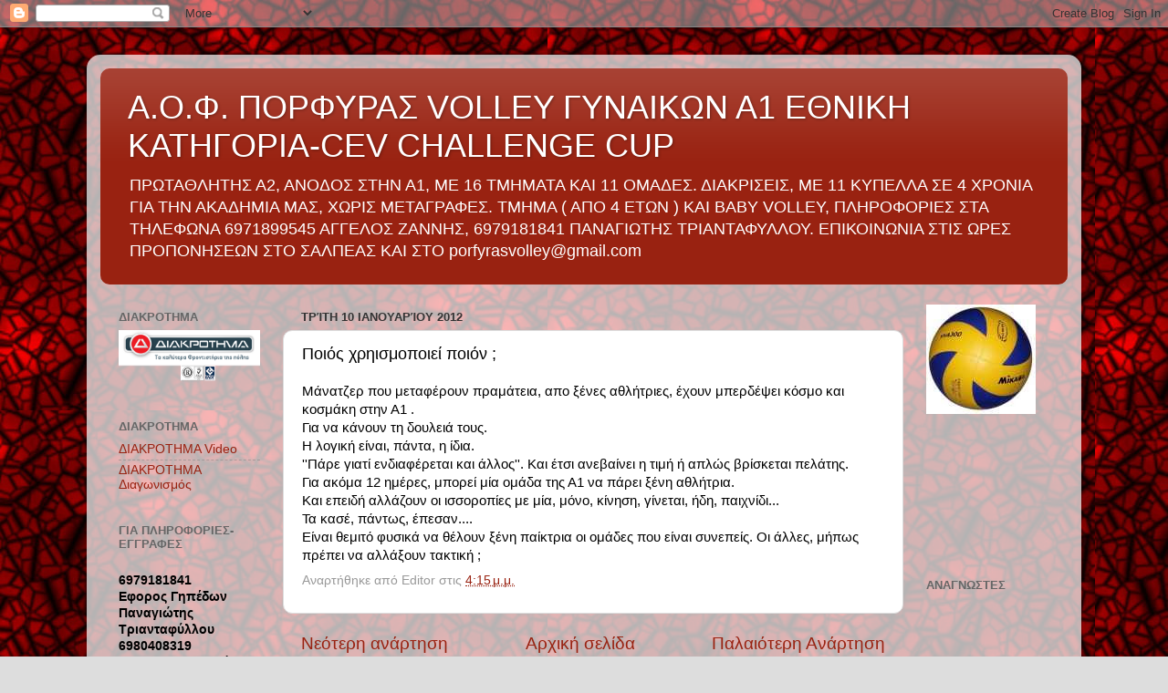

--- FILE ---
content_type: text/html; charset=UTF-8
request_url: https://porfyrasvolley.blogspot.com/b/stats?style=BLACK_TRANSPARENT&timeRange=ALL_TIME&token=APq4FmCVXuVVm7OrFJbfxWfmev5_-WdONnHuSlHQwXn9RLn6yHkxp7RRy4W2CXhENpjZpqnpHlJ_ZswEZXK8rnIppfqp_qb6wg
body_size: -8
content:
{"total":2174735,"sparklineOptions":{"backgroundColor":{"fillOpacity":0.1,"fill":"#000000"},"series":[{"areaOpacity":0.3,"color":"#202020"}]},"sparklineData":[[0,15],[1,16],[2,16],[3,24],[4,26],[5,32],[6,15],[7,20],[8,38],[9,57],[10,36],[11,77],[12,85],[13,50],[14,41],[15,98],[16,72],[17,54],[18,60],[19,20],[20,52],[21,48],[22,11],[23,25],[24,11],[25,14],[26,9],[27,10],[28,10],[29,16]],"nextTickMs":1800000}